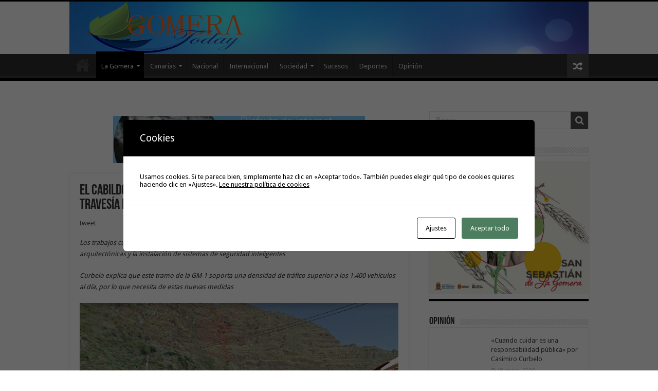

--- FILE ---
content_type: text/html; charset=UTF-8
request_url: https://www.gomeratoday.com/2021/03/12/el-cabildo-inicia-las-obras-para-reforzar-la-seguridad-en-la-travesia-de-agulo/
body_size: 19180
content:
<!DOCTYPE html>
<html lang="es" prefix="og: http://ogp.me/ns#">
<head>
<meta charset="UTF-8" />
<link rel="pingback" href="https://www.gomeratoday.com/xmlrpc.php" />
<title>El Cabildo inicia las obras para reforzar la seguridad en la travesía de Agulo &#8211; GomeraToday</title>
<meta name='robots' content='max-image-preview:large' />
	<style>img:is([sizes="auto" i], [sizes^="auto," i]) { contain-intrinsic-size: 3000px 1500px }</style>
	<link rel='dns-prefetch' href='//www.gomeratoday.com' />
<link rel='dns-prefetch' href='//fonts.googleapis.com' />
<link rel="alternate" type="application/rss+xml" title="GomeraToday &raquo; Feed" href="https://www.gomeratoday.com/feed/" />
<link rel="alternate" type="application/rss+xml" title="GomeraToday &raquo; Feed de los comentarios" href="https://www.gomeratoday.com/comments/feed/" />
<script type="text/javascript">
/* <![CDATA[ */
window._wpemojiSettings = {"baseUrl":"https:\/\/s.w.org\/images\/core\/emoji\/16.0.1\/72x72\/","ext":".png","svgUrl":"https:\/\/s.w.org\/images\/core\/emoji\/16.0.1\/svg\/","svgExt":".svg","source":{"concatemoji":"https:\/\/www.gomeratoday.com\/wp-includes\/js\/wp-emoji-release.min.js"}};
/*! This file is auto-generated */
!function(s,n){var o,i,e;function c(e){try{var t={supportTests:e,timestamp:(new Date).valueOf()};sessionStorage.setItem(o,JSON.stringify(t))}catch(e){}}function p(e,t,n){e.clearRect(0,0,e.canvas.width,e.canvas.height),e.fillText(t,0,0);var t=new Uint32Array(e.getImageData(0,0,e.canvas.width,e.canvas.height).data),a=(e.clearRect(0,0,e.canvas.width,e.canvas.height),e.fillText(n,0,0),new Uint32Array(e.getImageData(0,0,e.canvas.width,e.canvas.height).data));return t.every(function(e,t){return e===a[t]})}function u(e,t){e.clearRect(0,0,e.canvas.width,e.canvas.height),e.fillText(t,0,0);for(var n=e.getImageData(16,16,1,1),a=0;a<n.data.length;a++)if(0!==n.data[a])return!1;return!0}function f(e,t,n,a){switch(t){case"flag":return n(e,"\ud83c\udff3\ufe0f\u200d\u26a7\ufe0f","\ud83c\udff3\ufe0f\u200b\u26a7\ufe0f")?!1:!n(e,"\ud83c\udde8\ud83c\uddf6","\ud83c\udde8\u200b\ud83c\uddf6")&&!n(e,"\ud83c\udff4\udb40\udc67\udb40\udc62\udb40\udc65\udb40\udc6e\udb40\udc67\udb40\udc7f","\ud83c\udff4\u200b\udb40\udc67\u200b\udb40\udc62\u200b\udb40\udc65\u200b\udb40\udc6e\u200b\udb40\udc67\u200b\udb40\udc7f");case"emoji":return!a(e,"\ud83e\udedf")}return!1}function g(e,t,n,a){var r="undefined"!=typeof WorkerGlobalScope&&self instanceof WorkerGlobalScope?new OffscreenCanvas(300,150):s.createElement("canvas"),o=r.getContext("2d",{willReadFrequently:!0}),i=(o.textBaseline="top",o.font="600 32px Arial",{});return e.forEach(function(e){i[e]=t(o,e,n,a)}),i}function t(e){var t=s.createElement("script");t.src=e,t.defer=!0,s.head.appendChild(t)}"undefined"!=typeof Promise&&(o="wpEmojiSettingsSupports",i=["flag","emoji"],n.supports={everything:!0,everythingExceptFlag:!0},e=new Promise(function(e){s.addEventListener("DOMContentLoaded",e,{once:!0})}),new Promise(function(t){var n=function(){try{var e=JSON.parse(sessionStorage.getItem(o));if("object"==typeof e&&"number"==typeof e.timestamp&&(new Date).valueOf()<e.timestamp+604800&&"object"==typeof e.supportTests)return e.supportTests}catch(e){}return null}();if(!n){if("undefined"!=typeof Worker&&"undefined"!=typeof OffscreenCanvas&&"undefined"!=typeof URL&&URL.createObjectURL&&"undefined"!=typeof Blob)try{var e="postMessage("+g.toString()+"("+[JSON.stringify(i),f.toString(),p.toString(),u.toString()].join(",")+"));",a=new Blob([e],{type:"text/javascript"}),r=new Worker(URL.createObjectURL(a),{name:"wpTestEmojiSupports"});return void(r.onmessage=function(e){c(n=e.data),r.terminate(),t(n)})}catch(e){}c(n=g(i,f,p,u))}t(n)}).then(function(e){for(var t in e)n.supports[t]=e[t],n.supports.everything=n.supports.everything&&n.supports[t],"flag"!==t&&(n.supports.everythingExceptFlag=n.supports.everythingExceptFlag&&n.supports[t]);n.supports.everythingExceptFlag=n.supports.everythingExceptFlag&&!n.supports.flag,n.DOMReady=!1,n.readyCallback=function(){n.DOMReady=!0}}).then(function(){return e}).then(function(){var e;n.supports.everything||(n.readyCallback(),(e=n.source||{}).concatemoji?t(e.concatemoji):e.wpemoji&&e.twemoji&&(t(e.twemoji),t(e.wpemoji)))}))}((window,document),window._wpemojiSettings);
/* ]]> */
</script>
<style id='wp-emoji-styles-inline-css' type='text/css'>

	img.wp-smiley, img.emoji {
		display: inline !important;
		border: none !important;
		box-shadow: none !important;
		height: 1em !important;
		width: 1em !important;
		margin: 0 0.07em !important;
		vertical-align: -0.1em !important;
		background: none !important;
		padding: 0 !important;
	}
</style>
<link rel='stylesheet' id='wp-block-library-css' href='https://www.gomeratoday.com/wp-includes/css/dist/block-library/style.min.css' type='text/css' media='all' />
<style id='classic-theme-styles-inline-css' type='text/css'>
/*! This file is auto-generated */
.wp-block-button__link{color:#fff;background-color:#32373c;border-radius:9999px;box-shadow:none;text-decoration:none;padding:calc(.667em + 2px) calc(1.333em + 2px);font-size:1.125em}.wp-block-file__button{background:#32373c;color:#fff;text-decoration:none}
</style>
<style id='global-styles-inline-css' type='text/css'>
:root{--wp--preset--aspect-ratio--square: 1;--wp--preset--aspect-ratio--4-3: 4/3;--wp--preset--aspect-ratio--3-4: 3/4;--wp--preset--aspect-ratio--3-2: 3/2;--wp--preset--aspect-ratio--2-3: 2/3;--wp--preset--aspect-ratio--16-9: 16/9;--wp--preset--aspect-ratio--9-16: 9/16;--wp--preset--color--black: #000000;--wp--preset--color--cyan-bluish-gray: #abb8c3;--wp--preset--color--white: #ffffff;--wp--preset--color--pale-pink: #f78da7;--wp--preset--color--vivid-red: #cf2e2e;--wp--preset--color--luminous-vivid-orange: #ff6900;--wp--preset--color--luminous-vivid-amber: #fcb900;--wp--preset--color--light-green-cyan: #7bdcb5;--wp--preset--color--vivid-green-cyan: #00d084;--wp--preset--color--pale-cyan-blue: #8ed1fc;--wp--preset--color--vivid-cyan-blue: #0693e3;--wp--preset--color--vivid-purple: #9b51e0;--wp--preset--gradient--vivid-cyan-blue-to-vivid-purple: linear-gradient(135deg,rgba(6,147,227,1) 0%,rgb(155,81,224) 100%);--wp--preset--gradient--light-green-cyan-to-vivid-green-cyan: linear-gradient(135deg,rgb(122,220,180) 0%,rgb(0,208,130) 100%);--wp--preset--gradient--luminous-vivid-amber-to-luminous-vivid-orange: linear-gradient(135deg,rgba(252,185,0,1) 0%,rgba(255,105,0,1) 100%);--wp--preset--gradient--luminous-vivid-orange-to-vivid-red: linear-gradient(135deg,rgba(255,105,0,1) 0%,rgb(207,46,46) 100%);--wp--preset--gradient--very-light-gray-to-cyan-bluish-gray: linear-gradient(135deg,rgb(238,238,238) 0%,rgb(169,184,195) 100%);--wp--preset--gradient--cool-to-warm-spectrum: linear-gradient(135deg,rgb(74,234,220) 0%,rgb(151,120,209) 20%,rgb(207,42,186) 40%,rgb(238,44,130) 60%,rgb(251,105,98) 80%,rgb(254,248,76) 100%);--wp--preset--gradient--blush-light-purple: linear-gradient(135deg,rgb(255,206,236) 0%,rgb(152,150,240) 100%);--wp--preset--gradient--blush-bordeaux: linear-gradient(135deg,rgb(254,205,165) 0%,rgb(254,45,45) 50%,rgb(107,0,62) 100%);--wp--preset--gradient--luminous-dusk: linear-gradient(135deg,rgb(255,203,112) 0%,rgb(199,81,192) 50%,rgb(65,88,208) 100%);--wp--preset--gradient--pale-ocean: linear-gradient(135deg,rgb(255,245,203) 0%,rgb(182,227,212) 50%,rgb(51,167,181) 100%);--wp--preset--gradient--electric-grass: linear-gradient(135deg,rgb(202,248,128) 0%,rgb(113,206,126) 100%);--wp--preset--gradient--midnight: linear-gradient(135deg,rgb(2,3,129) 0%,rgb(40,116,252) 100%);--wp--preset--font-size--small: 13px;--wp--preset--font-size--medium: 20px;--wp--preset--font-size--large: 36px;--wp--preset--font-size--x-large: 42px;--wp--preset--spacing--20: 0.44rem;--wp--preset--spacing--30: 0.67rem;--wp--preset--spacing--40: 1rem;--wp--preset--spacing--50: 1.5rem;--wp--preset--spacing--60: 2.25rem;--wp--preset--spacing--70: 3.38rem;--wp--preset--spacing--80: 5.06rem;--wp--preset--shadow--natural: 6px 6px 9px rgba(0, 0, 0, 0.2);--wp--preset--shadow--deep: 12px 12px 50px rgba(0, 0, 0, 0.4);--wp--preset--shadow--sharp: 6px 6px 0px rgba(0, 0, 0, 0.2);--wp--preset--shadow--outlined: 6px 6px 0px -3px rgba(255, 255, 255, 1), 6px 6px rgba(0, 0, 0, 1);--wp--preset--shadow--crisp: 6px 6px 0px rgba(0, 0, 0, 1);}:where(.is-layout-flex){gap: 0.5em;}:where(.is-layout-grid){gap: 0.5em;}body .is-layout-flex{display: flex;}.is-layout-flex{flex-wrap: wrap;align-items: center;}.is-layout-flex > :is(*, div){margin: 0;}body .is-layout-grid{display: grid;}.is-layout-grid > :is(*, div){margin: 0;}:where(.wp-block-columns.is-layout-flex){gap: 2em;}:where(.wp-block-columns.is-layout-grid){gap: 2em;}:where(.wp-block-post-template.is-layout-flex){gap: 1.25em;}:where(.wp-block-post-template.is-layout-grid){gap: 1.25em;}.has-black-color{color: var(--wp--preset--color--black) !important;}.has-cyan-bluish-gray-color{color: var(--wp--preset--color--cyan-bluish-gray) !important;}.has-white-color{color: var(--wp--preset--color--white) !important;}.has-pale-pink-color{color: var(--wp--preset--color--pale-pink) !important;}.has-vivid-red-color{color: var(--wp--preset--color--vivid-red) !important;}.has-luminous-vivid-orange-color{color: var(--wp--preset--color--luminous-vivid-orange) !important;}.has-luminous-vivid-amber-color{color: var(--wp--preset--color--luminous-vivid-amber) !important;}.has-light-green-cyan-color{color: var(--wp--preset--color--light-green-cyan) !important;}.has-vivid-green-cyan-color{color: var(--wp--preset--color--vivid-green-cyan) !important;}.has-pale-cyan-blue-color{color: var(--wp--preset--color--pale-cyan-blue) !important;}.has-vivid-cyan-blue-color{color: var(--wp--preset--color--vivid-cyan-blue) !important;}.has-vivid-purple-color{color: var(--wp--preset--color--vivid-purple) !important;}.has-black-background-color{background-color: var(--wp--preset--color--black) !important;}.has-cyan-bluish-gray-background-color{background-color: var(--wp--preset--color--cyan-bluish-gray) !important;}.has-white-background-color{background-color: var(--wp--preset--color--white) !important;}.has-pale-pink-background-color{background-color: var(--wp--preset--color--pale-pink) !important;}.has-vivid-red-background-color{background-color: var(--wp--preset--color--vivid-red) !important;}.has-luminous-vivid-orange-background-color{background-color: var(--wp--preset--color--luminous-vivid-orange) !important;}.has-luminous-vivid-amber-background-color{background-color: var(--wp--preset--color--luminous-vivid-amber) !important;}.has-light-green-cyan-background-color{background-color: var(--wp--preset--color--light-green-cyan) !important;}.has-vivid-green-cyan-background-color{background-color: var(--wp--preset--color--vivid-green-cyan) !important;}.has-pale-cyan-blue-background-color{background-color: var(--wp--preset--color--pale-cyan-blue) !important;}.has-vivid-cyan-blue-background-color{background-color: var(--wp--preset--color--vivid-cyan-blue) !important;}.has-vivid-purple-background-color{background-color: var(--wp--preset--color--vivid-purple) !important;}.has-black-border-color{border-color: var(--wp--preset--color--black) !important;}.has-cyan-bluish-gray-border-color{border-color: var(--wp--preset--color--cyan-bluish-gray) !important;}.has-white-border-color{border-color: var(--wp--preset--color--white) !important;}.has-pale-pink-border-color{border-color: var(--wp--preset--color--pale-pink) !important;}.has-vivid-red-border-color{border-color: var(--wp--preset--color--vivid-red) !important;}.has-luminous-vivid-orange-border-color{border-color: var(--wp--preset--color--luminous-vivid-orange) !important;}.has-luminous-vivid-amber-border-color{border-color: var(--wp--preset--color--luminous-vivid-amber) !important;}.has-light-green-cyan-border-color{border-color: var(--wp--preset--color--light-green-cyan) !important;}.has-vivid-green-cyan-border-color{border-color: var(--wp--preset--color--vivid-green-cyan) !important;}.has-pale-cyan-blue-border-color{border-color: var(--wp--preset--color--pale-cyan-blue) !important;}.has-vivid-cyan-blue-border-color{border-color: var(--wp--preset--color--vivid-cyan-blue) !important;}.has-vivid-purple-border-color{border-color: var(--wp--preset--color--vivid-purple) !important;}.has-vivid-cyan-blue-to-vivid-purple-gradient-background{background: var(--wp--preset--gradient--vivid-cyan-blue-to-vivid-purple) !important;}.has-light-green-cyan-to-vivid-green-cyan-gradient-background{background: var(--wp--preset--gradient--light-green-cyan-to-vivid-green-cyan) !important;}.has-luminous-vivid-amber-to-luminous-vivid-orange-gradient-background{background: var(--wp--preset--gradient--luminous-vivid-amber-to-luminous-vivid-orange) !important;}.has-luminous-vivid-orange-to-vivid-red-gradient-background{background: var(--wp--preset--gradient--luminous-vivid-orange-to-vivid-red) !important;}.has-very-light-gray-to-cyan-bluish-gray-gradient-background{background: var(--wp--preset--gradient--very-light-gray-to-cyan-bluish-gray) !important;}.has-cool-to-warm-spectrum-gradient-background{background: var(--wp--preset--gradient--cool-to-warm-spectrum) !important;}.has-blush-light-purple-gradient-background{background: var(--wp--preset--gradient--blush-light-purple) !important;}.has-blush-bordeaux-gradient-background{background: var(--wp--preset--gradient--blush-bordeaux) !important;}.has-luminous-dusk-gradient-background{background: var(--wp--preset--gradient--luminous-dusk) !important;}.has-pale-ocean-gradient-background{background: var(--wp--preset--gradient--pale-ocean) !important;}.has-electric-grass-gradient-background{background: var(--wp--preset--gradient--electric-grass) !important;}.has-midnight-gradient-background{background: var(--wp--preset--gradient--midnight) !important;}.has-small-font-size{font-size: var(--wp--preset--font-size--small) !important;}.has-medium-font-size{font-size: var(--wp--preset--font-size--medium) !important;}.has-large-font-size{font-size: var(--wp--preset--font-size--large) !important;}.has-x-large-font-size{font-size: var(--wp--preset--font-size--x-large) !important;}
:where(.wp-block-post-template.is-layout-flex){gap: 1.25em;}:where(.wp-block-post-template.is-layout-grid){gap: 1.25em;}
:where(.wp-block-columns.is-layout-flex){gap: 2em;}:where(.wp-block-columns.is-layout-grid){gap: 2em;}
:root :where(.wp-block-pullquote){font-size: 1.5em;line-height: 1.6;}
</style>
<link rel='stylesheet' id='cptch_stylesheet-css' href='https://www.gomeratoday.com/wp-content/plugins/captcha/css/front_end_style.css' type='text/css' media='all' />
<link rel='stylesheet' id='dashicons-css' href='https://www.gomeratoday.com/wp-includes/css/dashicons.min.css' type='text/css' media='all' />
<link rel='stylesheet' id='cptch_desktop_style-css' href='https://www.gomeratoday.com/wp-content/plugins/captcha/css/desktop_style.css' type='text/css' media='all' />
<link rel='stylesheet' id='cookies-and-content-security-policy-css' href='https://www.gomeratoday.com/wp-content/plugins/cookies-and-content-security-policy/css/cookies-and-content-security-policy.min.css' type='text/css' media='all' />
<link rel='stylesheet' id='tie-style-css' href='https://www.gomeratoday.com/wp-content/themes/sahifa/style.css' type='text/css' media='all' />
<link rel='stylesheet' id='tie-ilightbox-skin-css' href='https://www.gomeratoday.com/wp-content/themes/sahifa/css/ilightbox/dark-skin/skin.css' type='text/css' media='all' />
<link rel='stylesheet' id='Droid+Sans-css' href='https://fonts.googleapis.com/css?family=Droid+Sans%3Aregular%2C700' type='text/css' media='all' />
<script type="text/javascript" src="https://www.gomeratoday.com/wp-includes/js/jquery/jquery.min.js" id="jquery-core-js"></script>
<script type="text/javascript" src="https://www.gomeratoday.com/wp-includes/js/jquery/jquery-migrate.min.js" id="jquery-migrate-js"></script>
<link rel="https://api.w.org/" href="https://www.gomeratoday.com/wp-json/" /><link rel="alternate" title="JSON" type="application/json" href="https://www.gomeratoday.com/wp-json/wp/v2/posts/101967" /><link rel="EditURI" type="application/rsd+xml" title="RSD" href="https://www.gomeratoday.com/xmlrpc.php?rsd" />
<meta name="generator" content="WordPress 6.8.3" />
<link rel="canonical" href="https://www.gomeratoday.com/2021/03/12/el-cabildo-inicia-las-obras-para-reforzar-la-seguridad-en-la-travesia-de-agulo/" />
<link rel='shortlink' href='https://www.gomeratoday.com/?p=101967' />
<link rel="alternate" title="oEmbed (JSON)" type="application/json+oembed" href="https://www.gomeratoday.com/wp-json/oembed/1.0/embed?url=https%3A%2F%2Fwww.gomeratoday.com%2F2021%2F03%2F12%2Fel-cabildo-inicia-las-obras-para-reforzar-la-seguridad-en-la-travesia-de-agulo%2F" />
<link rel="alternate" title="oEmbed (XML)" type="text/xml+oembed" href="https://www.gomeratoday.com/wp-json/oembed/1.0/embed?url=https%3A%2F%2Fwww.gomeratoday.com%2F2021%2F03%2F12%2Fel-cabildo-inicia-las-obras-para-reforzar-la-seguridad-en-la-travesia-de-agulo%2F&#038;format=xml" />
<link rel="shortcut icon" href="https://www.gomeratoday.com/wp-content/themes/sahifa/favicon.ico" title="Favicon" />
<!--[if IE]>
<script type="text/javascript">jQuery(document).ready(function (){ jQuery(".menu-item").has("ul").children("a").attr("aria-haspopup", "true");});</script>
<![endif]-->
<!--[if lt IE 9]>
<script src="https://www.gomeratoday.com/wp-content/themes/sahifa/js/html5.js"></script>
<script src="https://www.gomeratoday.com/wp-content/themes/sahifa/js/selectivizr-min.js"></script>
<![endif]-->
<!--[if IE 9]>
<link rel="stylesheet" type="text/css" media="all" href="https://www.gomeratoday.com/wp-content/themes/sahifa/css/ie9.css" />
<![endif]-->
<!--[if IE 8]>
<link rel="stylesheet" type="text/css" media="all" href="https://www.gomeratoday.com/wp-content/themes/sahifa/css/ie8.css" />
<![endif]-->
<!--[if IE 7]>
<link rel="stylesheet" type="text/css" media="all" href="https://www.gomeratoday.com/wp-content/themes/sahifa/css/ie7.css" />
<![endif]-->

<meta http-equiv="X-UA-Compatible" content="IE=edge,chrome=1" />
<meta name="viewport" content="width=device-width, initial-scale=1.0" />



<style type="text/css" media="screen">

body{
	font-family: 'Droid Sans';
}
#main-nav,
.cat-box-content,
#sidebar .widget-container,
.post-listing,
#commentform {
	border-bottom-color: #000;
}

.search-block .search-button,
#topcontrol,
#main-nav ul li.current-menu-item a,
#main-nav ul li.current-menu-item a:hover,
#main-nav ul li.current_page_parent a,
#main-nav ul li.current_page_parent a:hover,
#main-nav ul li.current-menu-parent a,
#main-nav ul li.current-menu-parent a:hover,
#main-nav ul li.current-page-ancestor a,
#main-nav ul li.current-page-ancestor a:hover,
.pagination span.current,
.share-post span.share-text,
.flex-control-paging li a.flex-active,
.ei-slider-thumbs li.ei-slider-element,
.review-percentage .review-item span span,
.review-final-score,
.button,
a.button,
a.more-link,
#main-content input[type="submit"],
.form-submit #submit,
#login-form .login-button,
.widget-feedburner .feedburner-subscribe,
input[type="submit"],
#buddypress button,
#buddypress a.button,
#buddypress input[type=submit],
#buddypress input[type=reset],
#buddypress ul.button-nav li a,
#buddypress div.generic-button a,
#buddypress .comment-reply-link,
#buddypress div.item-list-tabs ul li a span,
#buddypress div.item-list-tabs ul li.selected a,
#buddypress div.item-list-tabs ul li.current a,
#buddypress #members-directory-form div.item-list-tabs ul li.selected span,
#members-list-options a.selected,
#groups-list-options a.selected,
body.dark-skin #buddypress div.item-list-tabs ul li a span,
body.dark-skin #buddypress div.item-list-tabs ul li.selected a,
body.dark-skin #buddypress div.item-list-tabs ul li.current a,
body.dark-skin #members-list-options a.selected,
body.dark-skin #groups-list-options a.selected,
.search-block-large .search-button,
#featured-posts .flex-next:hover,
#featured-posts .flex-prev:hover,
a.tie-cart span.shooping-count,
.woocommerce span.onsale,
.woocommerce-page span.onsale ,
.woocommerce .widget_price_filter .ui-slider .ui-slider-handle,
.woocommerce-page .widget_price_filter .ui-slider .ui-slider-handle,
#check-also-close,
a.post-slideshow-next,
a.post-slideshow-prev,
.widget_price_filter .ui-slider .ui-slider-handle,
.quantity .minus:hover,
.quantity .plus:hover,
.mejs-container .mejs-controls .mejs-time-rail .mejs-time-current,
#reading-position-indicator  {
	background-color:#000;
}

::-webkit-scrollbar-thumb{
	background-color:#000 !important;
}

#theme-footer,
#theme-header,
.top-nav ul li.current-menu-item:before,
#main-nav .menu-sub-content ,
#main-nav ul ul,
#check-also-box {
	border-top-color: #000;
}

.search-block:after {
	border-right-color:#000;
}

body.rtl .search-block:after {
	border-left-color:#000;
}

#main-nav ul > li.menu-item-has-children:hover > a:after,
#main-nav ul > li.mega-menu:hover > a:after {
	border-color:transparent transparent #000;
}

.widget.timeline-posts li a:hover,
.widget.timeline-posts li a:hover span.tie-date {
	color: #000;
}

.widget.timeline-posts li a:hover span.tie-date:before {
	background: #000;
	border-color: #000;
}

#order_review,
#order_review_heading {
	border-color: #000;
}

.background-cover{background-color: #dedede !important;}
</style>

		<script type="text/javascript">
			/* <![CDATA[ */
				var sf_position = '0';
				var sf_templates = "<a href=\"{search_url_escaped}\">View All Results<\/a>";
				var sf_input = '.search-live';
				jQuery(document).ready(function(){
					jQuery(sf_input).ajaxyLiveSearch({"expand":false,"searchUrl":"https:\/\/www.gomeratoday.com\/?s=%s","text":"Search","delay":500,"iwidth":180,"width":315,"ajaxUrl":"https:\/\/www.gomeratoday.com\/wp-admin\/admin-ajax.php","rtl":0});
					jQuery(".live-search_ajaxy-selective-input").keyup(function() {
						var width = jQuery(this).val().length * 8;
						if(width < 50) {
							width = 50;
						}
						jQuery(this).width(width);
					});
					jQuery(".live-search_ajaxy-selective-search").click(function() {
						jQuery(this).find(".live-search_ajaxy-selective-input").focus();
					});
					jQuery(".live-search_ajaxy-selective-close").click(function() {
						jQuery(this).parent().remove();
					});
				});
			/* ]]> */
		</script>
		<style type="text/css" id="cookies-and-content-security-policy-css-custom"></style></head>
<body data-rsssl=1 id="top" class="wp-singular post-template-default single single-post postid-101967 single-format-standard wp-theme-sahifa lazy-enabled">

<div class="wrapper-outer">

	<div class="background-cover"></div>

	<aside id="slide-out">

			<div class="search-mobile">
			<form method="get" id="searchform-mobile" action="https://www.gomeratoday.com/">
				<button class="search-button" type="submit" value="Buscar"><i class="fa fa-search"></i></button>
				<input type="text" id="s-mobile" name="s" title="Buscar" value="Buscar" onfocus="if (this.value == 'Buscar') {this.value = '';}" onblur="if (this.value == '') {this.value = 'Buscar';}"  />
			</form>
		</div><!-- .search-mobile /-->
	
			<div class="social-icons">
		<a class="ttip-none" title="Facebook" href="https://www.facebook.com/gomeratoday" target="_blank"><i class="fa fa-facebook"></i></a><a class="ttip-none" title="Twitter" href="https://twitter.com/gomeratoday" target="_blank"><i class="fa fa-twitter"></i></a><a class="ttip-none" title="Flickr" href="http://www.flickr.com/photos/gomeratoday/" target="_blank"><i class="tieicon-flickr"></i></a><a class="ttip-none" title="Youtube" href="http://www.youtube.com/user/gomeratoday" target="_blank"><i class="fa fa-youtube"></i></a>
			</div>

	
		<div id="mobile-menu" ></div>
	</aside><!-- #slide-out /-->

		<div id="wrapper" class="wide-layout">
		<div class="inner-wrapper">

		<header id="theme-header" class="theme-header full-logo center-logo">
			
		<div class="header-content">

					<a id="slide-out-open" class="slide-out-open" href="#"><span></span></a>
		
			<div class="logo" style=" margin-top:3px;">
			<h2>								<a title="GomeraToday" href="https://www.gomeratoday.com/">
					<img src="https://www.gomeratoday.com/wp-content/uploads/2022/12/logo-gomeratoday.jpg" alt="GomeraToday"  /><strong>GomeraToday Digital de la Isla de La Gomera, Noticias e Informaciones</strong>
				</a>
			</h2>			</div><!-- .logo /-->
						<div class="clear"></div>

		</div>
													<nav id="main-nav" class="fixed-enabled">
				<div class="container">

				
					<div class="main-menu"><ul id="menu-main-menu" class="menu"><li id="menu-item-19948" class="menu-item menu-item-type-custom menu-item-object-custom menu-item-home menu-item-19948"><a href="https://www.gomeratoday.com/">Inicio</a></li>
<li id="menu-item-12914" class="menu-item menu-item-type-taxonomy menu-item-object-category current-post-ancestor current-menu-parent current-post-parent menu-item-has-children menu-item-12914"><a href="https://www.gomeratoday.com/category/la-gomera/">La Gomera</a>
<ul class="sub-menu menu-sub-content">
	<li id="menu-item-12916" class="menu-item menu-item-type-taxonomy menu-item-object-category current-post-ancestor current-menu-parent current-post-parent menu-item-12916"><a href="https://www.gomeratoday.com/category/la-gomera/agulo/">Agulo</a></li>
	<li id="menu-item-12917" class="menu-item menu-item-type-taxonomy menu-item-object-category menu-item-12917"><a href="https://www.gomeratoday.com/category/la-gomera/alajero/">Alajeró</a></li>
	<li id="menu-item-12918" class="menu-item menu-item-type-taxonomy menu-item-object-category menu-item-12918"><a href="https://www.gomeratoday.com/category/la-gomera/hermigua/">Hermigua</a></li>
	<li id="menu-item-12919" class="menu-item menu-item-type-taxonomy menu-item-object-category menu-item-12919"><a href="https://www.gomeratoday.com/category/la-gomera/playa-santiago/">Playa Santiago</a></li>
	<li id="menu-item-12920" class="menu-item menu-item-type-taxonomy menu-item-object-category menu-item-12920"><a href="https://www.gomeratoday.com/category/la-gomera/san-sebastian/">San Sebastián</a></li>
	<li id="menu-item-12921" class="menu-item menu-item-type-taxonomy menu-item-object-category menu-item-12921"><a href="https://www.gomeratoday.com/category/la-gomera/valle-gran-rey/">Valle Gran Rey</a></li>
	<li id="menu-item-12922" class="menu-item menu-item-type-taxonomy menu-item-object-category menu-item-12922"><a href="https://www.gomeratoday.com/category/la-gomera/vallehermoso/">Vallehermoso</a></li>
</ul>
</li>
<li id="menu-item-12915" class="menu-item menu-item-type-taxonomy menu-item-object-category menu-item-has-children menu-item-12915"><a href="https://www.gomeratoday.com/category/canarias/">Canarias</a>
<ul class="sub-menu menu-sub-content">
	<li id="menu-item-12924" class="menu-item menu-item-type-taxonomy menu-item-object-category menu-item-12924"><a href="https://www.gomeratoday.com/category/el-hierro/">El Hierro</a></li>
	<li id="menu-item-12925" class="menu-item menu-item-type-taxonomy menu-item-object-category menu-item-12925"><a href="https://www.gomeratoday.com/category/fuerteventura/">Fuerteventura</a></li>
	<li id="menu-item-12926" class="menu-item menu-item-type-taxonomy menu-item-object-category menu-item-12926"><a href="https://www.gomeratoday.com/category/gran-canaria/">Gran Canaria</a></li>
	<li id="menu-item-12927" class="menu-item menu-item-type-taxonomy menu-item-object-category menu-item-12927"><a href="https://www.gomeratoday.com/category/la-palma/">La Palma</a></li>
	<li id="menu-item-12928" class="menu-item menu-item-type-taxonomy menu-item-object-category menu-item-12928"><a href="https://www.gomeratoday.com/category/lanzarote/">Lanzarote</a></li>
	<li id="menu-item-12929" class="menu-item menu-item-type-taxonomy menu-item-object-category menu-item-12929"><a href="https://www.gomeratoday.com/category/tenerife/">Tenerife</a></li>
</ul>
</li>
<li id="menu-item-12932" class="menu-item menu-item-type-taxonomy menu-item-object-category menu-item-12932"><a href="https://www.gomeratoday.com/category/nacional/">Nacional</a></li>
<li id="menu-item-12933" class="menu-item menu-item-type-taxonomy menu-item-object-category menu-item-12933"><a href="https://www.gomeratoday.com/category/internacional/">Internacional</a></li>
<li id="menu-item-12935" class="menu-item menu-item-type-taxonomy menu-item-object-category menu-item-has-children menu-item-12935"><a href="https://www.gomeratoday.com/category/sociedad/">Sociedad</a>
<ul class="sub-menu menu-sub-content">
	<li id="menu-item-12936" class="menu-item menu-item-type-taxonomy menu-item-object-category menu-item-12936"><a href="https://www.gomeratoday.com/category/cultura/">Cultura</a></li>
	<li id="menu-item-12937" class="menu-item menu-item-type-taxonomy menu-item-object-category menu-item-12937"><a href="https://www.gomeratoday.com/category/economia/">Economía</a></li>
	<li id="menu-item-12938" class="menu-item menu-item-type-taxonomy menu-item-object-category menu-item-12938"><a href="https://www.gomeratoday.com/category/ocio/">Ocio</a></li>
	<li id="menu-item-12940" class="menu-item menu-item-type-taxonomy menu-item-object-category menu-item-12940"><a href="https://www.gomeratoday.com/category/politica/">Política</a></li>
</ul>
</li>
<li id="menu-item-12941" class="menu-item menu-item-type-taxonomy menu-item-object-category menu-item-12941"><a href="https://www.gomeratoday.com/category/sucesos/">Sucesos</a></li>
<li id="menu-item-12934" class="menu-item menu-item-type-taxonomy menu-item-object-category menu-item-12934"><a href="https://www.gomeratoday.com/category/deportes/">Deportes</a></li>
<li id="menu-item-12939" class="menu-item menu-item-type-taxonomy menu-item-object-category menu-item-12939"><a href="https://www.gomeratoday.com/category/opinion/">Opinión</a></li>
</ul></div>										<a href="https://www.gomeratoday.com/?tierand=1" class="random-article ttip" title="Random Article"><i class="fa fa-random"></i></a>
					
					
				</div>
			</nav><!-- .main-nav /-->
					</header><!-- #header /-->

	
	
	<div id="main-content" class="container">

	
	
	
	
	
	<div class="content">

		
		
		

		<div class="e3lan e3lan-post">			<a href="http://www.wifigomera.com" target="_blank"><img class="aligncenter size-full wp-image-3225" title="WifiGomera"src="https://www.gomeratoday.com/wp-content/uploads/2021/02/wifigomera.gif" alt="" width="490" height="60" /></a> 
				</div>
		<article class="post-listing post-101967 post type-post status-publish format-standard has-post-thumbnail  category-agulo category-la-gomera tag-travesia-de-agulo" id="the-post">
			
			<div class="post-inner">

							<h1 class="name post-title entry-title"><span itemprop="name">El Cabildo inicia las obras para reforzar la seguridad en la travesía de Agulo</span></h1>

							
				<div class="entry">
					<div class="share-post">
	<span class="share-text">Compartir</span>

		<script>
	window.___gcfg = {lang: 'en-US'};
	(function(w, d, s) {
		function go(){
		var js, fjs = d.getElementsByTagName(s)[0], load = function(url, id) {
			if (d.getElementById(id)) {return;}
			js = d.createElement(s); js.src = url; js.id = id;
			fjs.parentNode.insertBefore(js, fjs);
		};
		load('//connect.facebook.net/en/all.js#xfbml=1', 'fbjssdk' );
		load('//platform.twitter.com/widgets.js', 			 'tweetjs' );
		}
		if (w.addEventListener) { w.addEventListener("load", go, false); }
		else if (w.attachEvent) { w.attachEvent("onload",go); }
	}(window, document, 'script'));
	</script>
	<ul class="normal-social">
			<li>
			<div class="fb-like" data-href="https://www.gomeratoday.com/2021/03/12/el-cabildo-inicia-las-obras-para-reforzar-la-seguridad-en-la-travesia-de-agulo/" data-send="false" data-layout="button_count" data-width="90" data-show-faces="false"></div>
		</li>
				<li><a href="https://twitter.com/share" class="twitter-share-button" data-url="https://www.gomeratoday.com/2021/03/12/el-cabildo-inicia-las-obras-para-reforzar-la-seguridad-en-la-travesia-de-agulo/" data-text="El Cabildo inicia las obras para reforzar la seguridad en la travesía de Agulo" data-via="" data-lang="en">tweet</a></li>
				<li><su:badge layout="2" location="https://www.gomeratoday.com/2021/03/12/el-cabildo-inicia-las-obras-para-reforzar-la-seguridad-en-la-travesia-de-agulo/"></su:badge>
			<script type="text/javascript">
				(function() {
					var li = document.createElement('script'); li.type = 'text/javascript'; li.async = true;
					li.src = ('https:' == document.location.protocol ? 'https:' : 'http:') + '//platform.stumbleupon.com/1/widgets.js';
					var s = document.getElementsByTagName('script')[0]; s.parentNode.insertBefore(li, s);
				})();
			</script>
		</li>
				<li><script src="https://platform.linkedin.com/in.js" type="text/javascript"></script><script type="IN/Share" data-url="https://www.gomeratoday.com/2021/03/12/el-cabildo-inicia-las-obras-para-reforzar-la-seguridad-en-la-travesia-de-agulo/" data-counter="right"></script></li>
				<li style="width:80px;"><script type="text/javascript" src="https://assets.pinterest.com/js/pinit.js"></script><a href="http://pinterest.com/pin/create/button/?url=https://www.gomeratoday.com/2021/03/12/el-cabildo-inicia-las-obras-para-reforzar-la-seguridad-en-la-travesia-de-agulo/&amp;media=https://www.gomeratoday.com/wp-content/uploads/2021/03/120321-La-carretera-GM-1-a-su-paso-por-el-casco-de-Agulo-660x330.jpg" class="pin-it-button" count-layout="horizontal"><img border="0" src="https://assets.pinterest.com/images/PinExt.png" title="Pin It" /></a></li>
		</ul>
		<div class="clear"></div>
</div> <!-- .share-post -->

					
					
<p><em>Los trabajos cuentan con una inversión de 149 mil euros y facilitarán la eliminación de barreras arquitectónicas y la instalación de sistemas de seguridad inteligentes&nbsp;</em></p>



<p><em>Curbelo explica que este tramo de la GM-1 soporta una densidad de tráfico superior a los 1.400 vehículos al día, por lo que necesita de estas nuevas medidas&nbsp;</em></p>



<figure class="wp-block-image size-large"><img fetchpriority="high" decoding="async" width="1024" height="467" src="https://www.gomeratoday.com/wp-content/uploads/2021/03/120321-La-carretera-GM-1-a-su-paso-por-el-casco-de-Agulo-1024x467.jpg" alt="" class="wp-image-101968" srcset="https://www.gomeratoday.com/wp-content/uploads/2021/03/120321-La-carretera-GM-1-a-su-paso-por-el-casco-de-Agulo-1024x467.jpg 1024w, https://www.gomeratoday.com/wp-content/uploads/2021/03/120321-La-carretera-GM-1-a-su-paso-por-el-casco-de-Agulo-400x182.jpg 400w, https://www.gomeratoday.com/wp-content/uploads/2021/03/120321-La-carretera-GM-1-a-su-paso-por-el-casco-de-Agulo-768x350.jpg 768w, https://www.gomeratoday.com/wp-content/uploads/2021/03/120321-La-carretera-GM-1-a-su-paso-por-el-casco-de-Agulo-1536x700.jpg 1536w, https://www.gomeratoday.com/wp-content/uploads/2021/03/120321-La-carretera-GM-1-a-su-paso-por-el-casco-de-Agulo.jpg 1658w" sizes="(max-width: 1024px) 100vw, 1024px" /></figure>



<p>El Cabildo de La Gomera ha iniciado, esta semana, las obras para mejorar la accesibilidad y la seguridad vial en el tramo de la GM-1 conocido como la travesía de Agulo. Estos trabajos cuentan con una inversión de 149.365,61 euros, incluidos en el plan de actuaciones del Fondo de Desarrollo de Canarias (Fdcan), promovido por el Cabildo insular en cooperación con el Ayuntamiento de la localidad.&nbsp;</p>



<p>Las obras permitirán incorporar nuevos elementos de seguridad y proporcionar, tanto a conductores como a peatones, un mayor confort al hacer uso de este tramo, que diariamente soporta una densidad de vehículos superior a los 1.400. En este sentido, el presidente, Casimiro Curbelo, destacó la utilidad de las mejoras previstas en una vía de interés insular y que conecta todos los municipios del norte con la capital.&nbsp;</p>



<p>Las obras permitirán la instalación de sistemas de control a partir de semáforos y pasos de peatones inteligentes, dotados con señalización y sensores, estos últimos capaces de detectar cuándo un peatón cruza para intensificar la luz en la zona, al igual que el paso de un vehículo por encima de la velocidad permitida, tal y como ya existe en otros puntos de la isla. Se mejoran los bordillos y el pavimento de las aceras, creando desniveles que puedan utilizarse con sillas de ruedas, permitiendo un acceso fácil a los pasos de peatones.</p>



<p>Las actuaciones previstas en Agulo están dentro del conjunto de proyectos que la Institución insular ha impulsado en materia viaria. Tal y como ya avanzó el presidente, durante 2021 “veremos importantes avances en actuaciones como la vía Paredes &#8211; Alajeró &#8211; Aeropuerto y la Variante de Vallehermoso, ambas consideradas estratégicas para la cohesión insular”.&nbsp;</p>



<p>Por su parte, la consejera de Obras Públicas, Cristina Ventura, precisó que durante la ejecución de las obras se priorizará el uso de la vía y la reducción de los inconvenientes que puedan ocasionar a los conductores, puesto que tal y como puntualizó “esta vía es una arteria de comunicación vital”. Así, adelantó que el tiempo de trabajo se extenderá durante tres meses.</p>
					
									</div><!-- .entry /-->


				<div class="share-post">
	<span class="share-text">Compartir</span>

		<script>
	window.___gcfg = {lang: 'en-US'};
	(function(w, d, s) {
		function go(){
		var js, fjs = d.getElementsByTagName(s)[0], load = function(url, id) {
			if (d.getElementById(id)) {return;}
			js = d.createElement(s); js.src = url; js.id = id;
			fjs.parentNode.insertBefore(js, fjs);
		};
		load('//connect.facebook.net/en/all.js#xfbml=1', 'fbjssdk' );
		load('//platform.twitter.com/widgets.js', 			 'tweetjs' );
		}
		if (w.addEventListener) { w.addEventListener("load", go, false); }
		else if (w.attachEvent) { w.attachEvent("onload",go); }
	}(window, document, 'script'));
	</script>
	<ul class="normal-social">
			<li>
			<div class="fb-like" data-href="https://www.gomeratoday.com/2021/03/12/el-cabildo-inicia-las-obras-para-reforzar-la-seguridad-en-la-travesia-de-agulo/" data-send="false" data-layout="button_count" data-width="90" data-show-faces="false"></div>
		</li>
				<li><a href="https://twitter.com/share" class="twitter-share-button" data-url="https://www.gomeratoday.com/2021/03/12/el-cabildo-inicia-las-obras-para-reforzar-la-seguridad-en-la-travesia-de-agulo/" data-text="El Cabildo inicia las obras para reforzar la seguridad en la travesía de Agulo" data-via="" data-lang="en">tweet</a></li>
				<li><su:badge layout="2" location="https://www.gomeratoday.com/2021/03/12/el-cabildo-inicia-las-obras-para-reforzar-la-seguridad-en-la-travesia-de-agulo/"></su:badge>
			<script type="text/javascript">
				(function() {
					var li = document.createElement('script'); li.type = 'text/javascript'; li.async = true;
					li.src = ('https:' == document.location.protocol ? 'https:' : 'http:') + '//platform.stumbleupon.com/1/widgets.js';
					var s = document.getElementsByTagName('script')[0]; s.parentNode.insertBefore(li, s);
				})();
			</script>
		</li>
				<li><script src="https://platform.linkedin.com/in.js" type="text/javascript"></script><script type="IN/Share" data-url="https://www.gomeratoday.com/2021/03/12/el-cabildo-inicia-las-obras-para-reforzar-la-seguridad-en-la-travesia-de-agulo/" data-counter="right"></script></li>
				<li style="width:80px;"><script type="text/javascript" src="https://assets.pinterest.com/js/pinit.js"></script><a href="http://pinterest.com/pin/create/button/?url=https://www.gomeratoday.com/2021/03/12/el-cabildo-inicia-las-obras-para-reforzar-la-seguridad-en-la-travesia-de-agulo/&amp;media=https://www.gomeratoday.com/wp-content/uploads/2021/03/120321-La-carretera-GM-1-a-su-paso-por-el-casco-de-Agulo-660x330.jpg" class="pin-it-button" count-layout="horizontal"><img border="0" src="https://assets.pinterest.com/images/PinExt.png" title="Pin It" /></a></li>
		</ul>
		<div class="clear"></div>
</div> <!-- .share-post -->
				<div class="clear"></div>
			</div><!-- .post-inner -->

			<script type="application/ld+json" class="tie-schema-graph">{"@context":"http:\/\/schema.org","@type":"Article","dateCreated":"2021-03-12T14:07:28+00:00","datePublished":"2021-03-12T14:07:28+00:00","dateModified":"2021-03-12T14:07:30+00:00","headline":"El Cabildo inicia las obras para reforzar la seguridad en la traves\u00eda de Agulo","name":"El Cabildo inicia las obras para reforzar la seguridad en la traves\u00eda de Agulo","keywords":"traves\u00eda de Agulo","url":"https:\/\/www.gomeratoday.com\/2021\/03\/12\/el-cabildo-inicia-las-obras-para-reforzar-la-seguridad-en-la-travesia-de-agulo\/","description":"Los trabajos cuentan con una inversi\u00f3n de 149 mil euros y facilitar\u00e1n la eliminaci\u00f3n de barreras arquitect\u00f3nicas y la instalaci\u00f3n de sistemas de seguridad inteligentes&nbsp; Curbelo explica que este t","copyrightYear":"2021","publisher":{"@id":"#Publisher","@type":"Organization","name":"GomeraToday","logo":{"@type":"ImageObject","url":"https:\/\/www.gomeratoday.com\/wp-content\/uploads\/2022\/12\/logo-gomeratoday.jpg"},"sameAs":["https:\/\/www.facebook.com\/gomeratoday","https:\/\/twitter.com\/gomeratoday","http:\/\/www.flickr.com\/photos\/gomeratoday\/","http:\/\/www.youtube.com\/user\/gomeratoday"]},"sourceOrganization":{"@id":"#Publisher"},"copyrightHolder":{"@id":"#Publisher"},"mainEntityOfPage":{"@type":"WebPage","@id":"https:\/\/www.gomeratoday.com\/2021\/03\/12\/el-cabildo-inicia-las-obras-para-reforzar-la-seguridad-en-la-travesia-de-agulo\/"},"author":{"@type":"Person","name":"Edici\u00f3n","url":"https:\/\/www.gomeratoday.com\/author\/redaccion\/"},"articleSection":"Agulo,La Gomera","articleBody":"\nLos trabajos cuentan con una inversi\u00f3n de 149 mil euros y facilitar\u00e1n la eliminaci\u00f3n de barreras arquitect\u00f3nicas y la instalaci\u00f3n de sistemas de seguridad inteligentes&nbsp;\n\n\n\nCurbelo explica que este tramo de la GM-1 soporta una densidad de tr\u00e1fico superior a los 1.400 veh\u00edculos al d\u00eda, por lo que necesita de estas nuevas medidas&nbsp;\n\n\n\n\n\n\n\nEl Cabildo de La Gomera ha iniciado, esta semana, las obras para mejorar la accesibilidad y la seguridad vial en el tramo de la GM-1 conocido como la traves\u00eda de Agulo. Estos trabajos cuentan con una inversi\u00f3n de 149.365,61 euros, incluidos en el plan de actuaciones del Fondo de Desarrollo de Canarias (Fdcan), promovido por el Cabildo insular en cooperaci\u00f3n con el Ayuntamiento de la localidad.&nbsp;\n\n\n\nLas obras permitir\u00e1n incorporar nuevos elementos de seguridad y proporcionar, tanto a conductores como a peatones, un mayor confort al hacer uso de este tramo, que diariamente soporta una densidad de veh\u00edculos superior a los 1.400. En este sentido, el presidente, Casimiro Curbelo, destac\u00f3 la utilidad de las mejoras previstas en una v\u00eda de inter\u00e9s insular y que conecta todos los municipios del norte con la capital.&nbsp;\n\n\n\nLas obras permitir\u00e1n la instalaci\u00f3n de sistemas de control a partir de sem\u00e1foros y pasos de peatones inteligentes, dotados con se\u00f1alizaci\u00f3n y sensores, estos \u00faltimos capaces de detectar cu\u00e1ndo un peat\u00f3n cruza para intensificar la luz en la zona, al igual que el paso de un veh\u00edculo por encima de la velocidad permitida, tal y como ya existe en otros puntos de la isla. Se mejoran los bordillos y el pavimento de las aceras, creando desniveles que puedan utilizarse con sillas de ruedas, permitiendo un acceso f\u00e1cil a los pasos de peatones.\n\n\n\nLas actuaciones previstas en Agulo est\u00e1n dentro del conjunto de proyectos que la Instituci\u00f3n insular ha impulsado en materia viaria. Tal y como ya avanz\u00f3 el presidente, durante 2021 \u201cveremos importantes avances en actuaciones como la v\u00eda Paredes - Alajer\u00f3 - Aeropuerto y la Variante de Vallehermoso, ambas consideradas estrat\u00e9gicas para la cohesi\u00f3n insular\u201d.&nbsp;\n\n\n\nPor su parte, la consejera de Obras P\u00fablicas, Cristina Ventura, precis\u00f3 que durante la ejecuci\u00f3n de las obras se priorizar\u00e1 el uso de la v\u00eda y la reducci\u00f3n de los inconvenientes que puedan ocasionar a los conductores, puesto que tal y como puntualiz\u00f3 \u201cesta v\u00eda es una arteria de comunicaci\u00f3n vital\u201d. As\u00ed, adelant\u00f3 que el tiempo de trabajo se extender\u00e1 durante tres meses.\n","image":{"@type":"ImageObject","url":"https:\/\/www.gomeratoday.com\/wp-content\/uploads\/2021\/03\/120321-La-carretera-GM-1-a-su-paso-por-el-casco-de-Agulo.jpg","width":1658,"height":756}}</script>
		</article><!-- .post-listing -->
		<p class="post-tag">Tags <a href="https://www.gomeratoday.com/tag/travesia-de-agulo/" rel="tag">travesía de Agulo</a></p>

		
		

				<div class="post-navigation">
			<div class="post-previous"><a href="https://www.gomeratoday.com/2021/03/12/los-alcaldes-de-la-gomera-pactan-una-serie-de-acuerdos-para-resolver-situaciones-concretas/" rel="prev"><span>Previous</span> Los alcaldes de La Gomera pactan una serie de acuerdos para resolver situaciones concretas</a></div>
			<div class="post-next"><a href="https://www.gomeratoday.com/2021/03/13/tenerife-gran-canaria-y-fuerteventura-tendran-medidas-especificas-contra-la-covid-19-desde-este-lunes/" rel="next"><span>Next</span> Tenerife, Gran Canaria y Fuerteventura tendrán medidas específicas contra la COVID-19 desde este lunes</a></div>
		</div><!-- .post-navigation -->
		
			<section id="related_posts">
		<div class="block-head">
			<h3>Related Articles</h3><div class="stripe-line"></div>
		</div>
		<div class="post-listing">
						<div class="related-item">
							
				<div class="post-thumbnail">
					<a href="https://www.gomeratoday.com/2026/01/18/el-cine-contemporaneo-se-crea-estos-dias-en-vallehermoso/">
						<img width="310" height="165" src="https://www.gomeratoday.com/wp-content/uploads/2026/01/TALLER-CORTOS-VALLEHERMOSO-310x165.jpg" class="attachment-tie-medium size-tie-medium wp-post-image" alt="" decoding="async" />						<span class="fa overlay-icon"></span>
					</a>
				</div><!-- post-thumbnail /-->
							
				<h3><a href="https://www.gomeratoday.com/2026/01/18/el-cine-contemporaneo-se-crea-estos-dias-en-vallehermoso/" rel="bookmark">El cine contemporáneo se crea estos días en Vallehermoso</a></h3>
				<p class="post-meta"><span class="tie-date"><i class="fa fa-clock-o"></i>18 enero, 2026</span></p>
			</div>
						<div class="related-item">
							
				<div class="post-thumbnail">
					<a href="https://www.gomeratoday.com/2026/01/18/san-sebastian-de-la-gomera-celebro-la-romeria-de-sus-fiestas-patronales-2026/">
						<img width="310" height="165" src="https://www.gomeratoday.com/wp-content/uploads/2026/01/romeriia-1-310x165.jpg" class="attachment-tie-medium size-tie-medium wp-post-image" alt="" decoding="async" />						<span class="fa overlay-icon"></span>
					</a>
				</div><!-- post-thumbnail /-->
							
				<h3><a href="https://www.gomeratoday.com/2026/01/18/san-sebastian-de-la-gomera-celebro-la-romeria-de-sus-fiestas-patronales-2026/" rel="bookmark">San Sebastián de La Gomera celebró la Romería de sus Fiestas Patronales 2026</a></h3>
				<p class="post-meta"><span class="tie-date"><i class="fa fa-clock-o"></i>18 enero, 2026</span></p>
			</div>
						<div class="related-item">
							
				<div class="post-thumbnail">
					<a href="https://www.gomeratoday.com/2026/01/18/endesa-recupera-el-100-del-suministro-electrico-en-la-gomera/">
						<img width="310" height="165" src="https://www.gomeratoday.com/wp-content/uploads/2026/01/Central-de-El-Palmar-310x165.png" class="attachment-tie-medium size-tie-medium wp-post-image" alt="" decoding="async" loading="lazy" />						<span class="fa overlay-icon"></span>
					</a>
				</div><!-- post-thumbnail /-->
							
				<h3><a href="https://www.gomeratoday.com/2026/01/18/endesa-recupera-el-100-del-suministro-electrico-en-la-gomera/" rel="bookmark">ENDESA RECUPERA EL 100% DEL SUMINISTRO ELÉCTRICO EN LA GOMERA</a></h3>
				<p class="post-meta"><span class="tie-date"><i class="fa fa-clock-o"></i>18 enero, 2026</span></p>
			</div>
						<div class="clear"></div>
		</div>
	</section>
	
			
	<section id="check-also-box" class="post-listing check-also-right">
		<a href="#" id="check-also-close"><i class="fa fa-close"></i></a>

		<div class="block-head">
			<h3>Te puede interesar</h3>
		</div>

				<div class="check-also-post">
						
			<div class="post-thumbnail">
				<a href="https://www.gomeratoday.com/2026/01/17/agulo-inicia-la-instalacion-de-su-nueva-carteleria-turistica/">
					<img width="310" height="165" src="https://www.gomeratoday.com/wp-content/uploads/2026/01/image5-310x165.jpeg" class="attachment-tie-medium size-tie-medium wp-post-image" alt="" decoding="async" loading="lazy" />					<span class="fa overlay-icon"></span>
				</a>
			</div><!-- post-thumbnail /-->
						
			<h2 class="post-title"><a href="https://www.gomeratoday.com/2026/01/17/agulo-inicia-la-instalacion-de-su-nueva-carteleria-turistica/" rel="bookmark">Agulo inicia la instalación de su nueva cartelería turística</a></h2>
			<p>El municipio de Agulo ha comenzado la instalación de la nueva cartelería turística en distintos &hellip;</p>
		</div>
				<div class="check-also-post">
						
			<div class="post-thumbnail">
				<a href="https://www.gomeratoday.com/2026/01/16/personal-del-grupo-tactico-canarias-despliega-en-las-islas-de-lanzarote-y-la-gomera/">
					<img width="310" height="165" src="https://www.gomeratoday.com/wp-content/uploads/2026/01/GT-CAN-LA-GOMERA-13MAY25-VALLEHERMOSO-2-310x165.jpeg" class="attachment-tie-medium size-tie-medium wp-post-image" alt="" decoding="async" loading="lazy" />					<span class="fa overlay-icon"></span>
				</a>
			</div><!-- post-thumbnail /-->
						
			<h2 class="post-title"><a href="https://www.gomeratoday.com/2026/01/16/personal-del-grupo-tactico-canarias-despliega-en-las-islas-de-lanzarote-y-la-gomera/" rel="bookmark">Personal del Grupo Táctico Canarias despliega en las islas de Lanzarote y La Gomera</a></h2>
			<p>&nbsp;La Brigada “Canarias” XVI (BRICAN XVI) continúa desarrollando operaciones de vigilancia y presencia en el &hellip;</p>
		</div>
			</section>
			
			
	
		
				
<div id="comments">


<div class="clear"></div>


</div><!-- #comments -->

	</div><!-- .content -->
<aside id="sidebar">
	<div class="theiaStickySidebar">
		<div class="search-block-large widget">
			<form method="get" action="https://www.gomeratoday.com/">
				<button class="search-button" type="submit" value="Buscar"><i class="fa fa-search"></i></button>
				<input type="text" id="s" name="s" value="Buscar" onfocus="if (this.value == 'Buscar') {this.value = '';}" onblur="if (this.value == '') {this.value = 'Buscar';}"  />
			</form>
		</div><!-- .search-block /-->
<div id="ads300_250-widget-10" class="widget e3lan e3lan300_250-widget"><div class="widget-top"><h4>Publicidad</h4><div class="stripe-line"></div></div>
						<div class="widget-container">		<div  class="e3lan-widget-content e3lan300-250">
								<div class="e3lan-cell">
				<a href="https://www.gomeratoday.com/2026/01/09/fiestas-patronales/"  target="_blank"  >					<img src="https://www.gomeratoday.com/wp-content/uploads/2026/01/BANNER-300X250PX.jpg" alt="" />
				</a>			</div>
				</div>
	</div></div><!-- .widget /--><div id="categort-posts-widget-5" class="widget categort-posts"><div class="widget-top"><h4>Opinión		</h4><div class="stripe-line"></div></div>
						<div class="widget-container">				<ul>
							<li >
							<div class="post-thumbnail">
					<a href="https://www.gomeratoday.com/2026/01/18/cuando-cuidar-es-una-responsabilidad-publica-por-casimiro-curbelo/" rel="bookmark"><img width="110" height="75" src="https://www.gomeratoday.com/wp-content/uploads/2026/01/130126-Casimiro-Curbelo-110x75.jpeg" class="attachment-tie-small size-tie-small wp-post-image" alt="" decoding="async" loading="lazy" /><span class="fa overlay-icon"></span></a>
				</div><!-- post-thumbnail /-->
						<h3><a href="https://www.gomeratoday.com/2026/01/18/cuando-cuidar-es-una-responsabilidad-publica-por-casimiro-curbelo/">«Cuando cuidar es una responsabilidad pública» por Casimiro Curbelo</a></h3>
			 <span class="tie-date"><i class="fa fa-clock-o"></i>18 enero, 2026</span>		</li>
				<li >
							<div class="post-thumbnail">
					<a href="https://www.gomeratoday.com/2026/01/11/venezuela-prudencia-dialogo-y-responsabilidad-internacional-por-casimiro-curbelo/" rel="bookmark"><img width="110" height="75" src="https://www.gomeratoday.com/wp-content/uploads/2025/07/Casimiro-Curbelo-en-un-acto-en-el-Cabildo-de-La-Gomera-110x75.jpg" class="attachment-tie-small size-tie-small wp-post-image" alt="" decoding="async" loading="lazy" /><span class="fa overlay-icon"></span></a>
				</div><!-- post-thumbnail /-->
						<h3><a href="https://www.gomeratoday.com/2026/01/11/venezuela-prudencia-dialogo-y-responsabilidad-internacional-por-casimiro-curbelo/">«Venezuela: prudencia, diálogo y responsabilidad internacional» por Casimiro Curbelo</a></h3>
			 <span class="tie-date"><i class="fa fa-clock-o"></i>11 enero, 2026</span>		</li>
				<li >
							<div class="post-thumbnail">
					<a href="https://www.gomeratoday.com/2025/12/28/2025-un-ano-para-consolidar-la-igualdad-y-seguir-avanzando-por-casimiro-curbelo/" rel="bookmark"><img width="110" height="75" src="https://www.gomeratoday.com/wp-content/uploads/2025/12/Casimiro-Curbelo-presidente-del-Cabildo-de-La-Gomera-110x75.jpg" class="attachment-tie-small size-tie-small wp-post-image" alt="" decoding="async" loading="lazy" /><span class="fa overlay-icon"></span></a>
				</div><!-- post-thumbnail /-->
						<h3><a href="https://www.gomeratoday.com/2025/12/28/2025-un-ano-para-consolidar-la-igualdad-y-seguir-avanzando-por-casimiro-curbelo/">«2025: un año para consolidar la igualdad y seguir avanzando» por Casimiro Curbelo</a></h3>
			 <span class="tie-date"><i class="fa fa-clock-o"></i>28 diciembre, 2025</span>		</li>
						</ul>
		<div class="clear"></div>
	</div></div><!-- .widget /--><div id="categort-posts-widget-6" class="widget categort-posts"><div class="widget-top"><h4>Deportes		</h4><div class="stripe-line"></div></div>
						<div class="widget-container">				<ul>
							<li >
							<div class="post-thumbnail">
					<a href="https://www.gomeratoday.com/2025/12/30/vallehermoso-celebra-la-xi-san-silvestre-pantanera-con-record-de-inscripciones-y-caracter-solidario/" rel="bookmark"><img width="110" height="75" src="https://www.gomeratoday.com/wp-content/uploads/2025/12/SAN-SILVESTRE-PANTANERA-25-110x75.jpg" class="attachment-tie-small size-tie-small wp-post-image" alt="" decoding="async" loading="lazy" /><span class="fa overlay-icon"></span></a>
				</div><!-- post-thumbnail /-->
						<h3><a href="https://www.gomeratoday.com/2025/12/30/vallehermoso-celebra-la-xi-san-silvestre-pantanera-con-record-de-inscripciones-y-caracter-solidario/">Vallehermoso celebra la XI San Silvestre Pantanera con récord de inscripciones y carácter solidario</a></h3>
			 <span class="tie-date"><i class="fa fa-clock-o"></i>30 diciembre, 2025</span>		</li>
				<li >
							<div class="post-thumbnail">
					<a href="https://www.gomeratoday.com/2025/12/16/abiertas-las-inscripciones-para-la-xi-san-silvestre-pantanera/" rel="bookmark"><img width="110" height="75" src="https://www.gomeratoday.com/wp-content/uploads/2025/12/SAN-SILVESTRE-VHSO-2025-110x75.jpeg" class="attachment-tie-small size-tie-small wp-post-image" alt="" decoding="async" loading="lazy" /><span class="fa overlay-icon"></span></a>
				</div><!-- post-thumbnail /-->
						<h3><a href="https://www.gomeratoday.com/2025/12/16/abiertas-las-inscripciones-para-la-xi-san-silvestre-pantanera/">Abiertas las inscripciones para la XI San Silvestre Pantanera</a></h3>
			 <span class="tie-date"><i class="fa fa-clock-o"></i>16 diciembre, 2025</span>		</li>
				<li >
						<h3><a href="https://www.gomeratoday.com/2025/12/13/worlds-toughest-row-atlantic-2025-retoma-su-salida-desde-la-gomera-tras-el-aplazamiento-por-motivos-meteorologicos/">World’s Toughest Row – Atlantic 2025 retoma su salida desde La Gomera tras el aplazamiento por motivos meteorológicos</a></h3>
			 <span class="tie-date"><i class="fa fa-clock-o"></i>13 diciembre, 2025</span>		</li>
				<li >
						<h3><a href="https://www.gomeratoday.com/2025/12/11/la-salida-de-la-worlds-toughest-row-atlantic-2025-se-pospone-debido-a-condiciones-meteorologicas-adversas/">La salida de la World’s Toughest Row – Atlantic 2025 se pospone debido a condiciones meteorológicas adversas</a></h3>
			 <span class="tie-date"><i class="fa fa-clock-o"></i>11 diciembre, 2025</span>		</li>
				<li >
							<div class="post-thumbnail">
					<a href="https://www.gomeratoday.com/2025/12/09/hermigua-vuelve-a-convertirse-en-la-capital-del-futbol-alevin-canario-este-sabado-13-de-diciembre/" rel="bookmark"><img width="110" height="75" src="https://www.gomeratoday.com/wp-content/uploads/2025/12/Cartel-Hermigua-cup-XIII-2025-110x75.jpeg" class="attachment-tie-small size-tie-small wp-post-image" alt="" decoding="async" loading="lazy" /><span class="fa overlay-icon"></span></a>
				</div><!-- post-thumbnail /-->
						<h3><a href="https://www.gomeratoday.com/2025/12/09/hermigua-vuelve-a-convertirse-en-la-capital-del-futbol-alevin-canario-este-sabado-13-de-diciembre/">Hermigua vuelve a convertirse en la capital del fútbol alevín canario este sábado 13 de diciembre</a></h3>
			 <span class="tie-date"><i class="fa fa-clock-o"></i>9 diciembre, 2025</span>		</li>
						</ul>
		<div class="clear"></div>
	</div></div><!-- .widget /-->	<div class="flexslider" id="tie-slider-widget-2">
		<ul class="slides">
					<li>
							<a href="https://www.gomeratoday.com/2026/01/16/personal-del-grupo-tactico-canarias-despliega-en-las-islas-de-lanzarote-y-la-gomera/">
				<img width="310" height="205" src="https://www.gomeratoday.com/wp-content/uploads/2026/01/GT-CAN-LA-GOMERA-13MAY25-VALLEHERMOSO-2-310x205.jpeg" class="attachment-tie-large size-tie-large wp-post-image" alt="" decoding="async" loading="lazy" />				</a>
							<div class="slider-caption">
					<h2><a href="https://www.gomeratoday.com/2026/01/16/personal-del-grupo-tactico-canarias-despliega-en-las-islas-de-lanzarote-y-la-gomera/">Personal del Grupo Táctico Canarias despliega en las islas de Lanzarote y La Gomera</a></h2>
				</div>
			</li>
					<li>
							<div class="slider-caption">
					<h2><a href="https://www.gomeratoday.com/2026/01/16/el-scs-facilita-la-donacion-de-sangre-con-colectas-extraordinarias-la-proxima-semana/">El SCS facilita la donación de sangre con colectas extraordinarias la próxima semana</a></h2>
				</div>
			</li>
					<li>
							<div class="slider-caption">
					<h2><a href="https://www.gomeratoday.com/2026/01/14/las-colectas-de-sangre-se-consolidan-como-elementos-clave-para-garantizar-la-donacion-en-canarias/">Las colectas de sangre se consolidan como elementos clave para garantizar la donación en Canarias</a></h2>
				</div>
			</li>
					<li>
							<a href="https://www.gomeratoday.com/2026/01/12/el-cabildo-resuelve-la-convocatoria-de-ayudas-al-sector-del-taxi-con-mas-de-249-mil-euros-de-inversion/">
				<img width="310" height="205" src="https://www.gomeratoday.com/wp-content/uploads/2026/01/120126-Taxis-en-el-Puerto-de-San-Sebastian-de-La-Gomera-310x205.jpg" class="attachment-tie-large size-tie-large wp-post-image" alt="" decoding="async" loading="lazy" />				</a>
							<div class="slider-caption">
					<h2><a href="https://www.gomeratoday.com/2026/01/12/el-cabildo-resuelve-la-convocatoria-de-ayudas-al-sector-del-taxi-con-mas-de-249-mil-euros-de-inversion/">El Cabildo resuelve la convocatoria de ayudas al sector del taxi con más de 249 mil euros de inversión</a></h2>
				</div>
			</li>
					<li>
							<a href="https://www.gomeratoday.com/2026/01/12/el-gobierno-de-canarias-oferta-mas-de-medio-centenar-de-cursos-gratuitos-en-las-escuelas-de-capacitacion-agraria-en-2026/">
				<img width="310" height="205" src="https://www.gomeratoday.com/wp-content/uploads/2026/01/Cursos-Escuelas-Capacitacion-Agraria-310x205.jpeg" class="attachment-tie-large size-tie-large wp-post-image" alt="" decoding="async" loading="lazy" />				</a>
							<div class="slider-caption">
					<h2><a href="https://www.gomeratoday.com/2026/01/12/el-gobierno-de-canarias-oferta-mas-de-medio-centenar-de-cursos-gratuitos-en-las-escuelas-de-capacitacion-agraria-en-2026/">El Gobierno de Canarias oferta más de medio centenar de cursos gratuitos en las Escuelas de Capacitación Agraria en 2026</a></h2>
				</div>
			</li>
					<li>
							<div class="slider-caption">
					<h2><a href="https://www.gomeratoday.com/2026/01/09/hemodonacion-y-hemoterapia-activa-la-proxima-semana-diversas-campanas-extraordinarias-de-donacion-de-sangre/">Hemodonación y Hemoterapia activa la próxima semana diversas campañas extraordinarias de donación de sangre</a></h2>
				</div>
			</li>
				</ul>
	</div>
			<script>
	jQuery(document).ready(function() {
	  jQuery('#tie-slider-widget-2').flexslider({
		animation: "fade",
		slideshowSpeed: 7000,
		animationSpeed: 600,
		randomize: false,
		pauseOnHover: true,
		prevText: "",
		nextText: "",
		controlNav: false
	  });
	});
	</script>
	<div id="text-html-widget-12" class="widget text-html"><div class="widget-top"><h4>Contactar:</h4><div class="stripe-line"></div></div>
						<div class="widget-container"><div >gomeratoday@gmail.com
				</div><div class="clear"></div></div></div><!-- .widget /-->	</div><!-- .theiaStickySidebar /-->
</aside><!-- #sidebar /-->	<div class="clear"></div>
</div><!-- .container /-->
<div class="e3lan e3lan-bottom">		</div>
<footer id="theme-footer">
	<div id="footer-widget-area" class="footer-3c">

			<div id="footer-first" class="footer-widgets-box">
			<div id="categort-posts-widget-4" class="footer-widget categort-posts"><div class="footer-widget-top"><h4>La Gomera		</h4></div>
						<div class="footer-widget-container">				<ul>
							<li >
							<div class="post-thumbnail">
					<a href="https://www.gomeratoday.com/2026/01/18/el-cine-contemporaneo-se-crea-estos-dias-en-vallehermoso/" rel="bookmark"><img width="110" height="75" src="https://www.gomeratoday.com/wp-content/uploads/2026/01/TALLER-CORTOS-VALLEHERMOSO-110x75.jpg" class="attachment-tie-small size-tie-small wp-post-image" alt="" decoding="async" loading="lazy" /><span class="fa overlay-icon"></span></a>
				</div><!-- post-thumbnail /-->
						<h3><a href="https://www.gomeratoday.com/2026/01/18/el-cine-contemporaneo-se-crea-estos-dias-en-vallehermoso/">El cine contemporáneo se crea estos días en Vallehermoso</a></h3>
			 <span class="tie-date"><i class="fa fa-clock-o"></i>18 enero, 2026</span>		</li>
				<li >
							<div class="post-thumbnail">
					<a href="https://www.gomeratoday.com/2026/01/18/san-sebastian-de-la-gomera-celebro-la-romeria-de-sus-fiestas-patronales-2026/" rel="bookmark"><img width="110" height="75" src="https://www.gomeratoday.com/wp-content/uploads/2026/01/romeriia-1-110x75.jpg" class="attachment-tie-small size-tie-small wp-post-image" alt="" decoding="async" loading="lazy" /><span class="fa overlay-icon"></span></a>
				</div><!-- post-thumbnail /-->
						<h3><a href="https://www.gomeratoday.com/2026/01/18/san-sebastian-de-la-gomera-celebro-la-romeria-de-sus-fiestas-patronales-2026/">San Sebastián de La Gomera celebró la Romería de sus Fiestas Patronales 2026</a></h3>
			 <span class="tie-date"><i class="fa fa-clock-o"></i>18 enero, 2026</span>		</li>
				<li >
							<div class="post-thumbnail">
					<a href="https://www.gomeratoday.com/2026/01/18/endesa-recupera-el-100-del-suministro-electrico-en-la-gomera/" rel="bookmark"><img width="110" height="75" src="https://www.gomeratoday.com/wp-content/uploads/2026/01/Central-de-El-Palmar-110x75.png" class="attachment-tie-small size-tie-small wp-post-image" alt="" decoding="async" loading="lazy" /><span class="fa overlay-icon"></span></a>
				</div><!-- post-thumbnail /-->
						<h3><a href="https://www.gomeratoday.com/2026/01/18/endesa-recupera-el-100-del-suministro-electrico-en-la-gomera/">ENDESA RECUPERA EL 100% DEL SUMINISTRO ELÉCTRICO EN LA GOMERA</a></h3>
			 <span class="tie-date"><i class="fa fa-clock-o"></i>18 enero, 2026</span>		</li>
				<li >
							<div class="post-thumbnail">
					<a href="https://www.gomeratoday.com/2026/01/17/agulo-inicia-la-instalacion-de-su-nueva-carteleria-turistica/" rel="bookmark"><img width="110" height="75" src="https://www.gomeratoday.com/wp-content/uploads/2026/01/image5-110x75.jpeg" class="attachment-tie-small size-tie-small wp-post-image" alt="" decoding="async" loading="lazy" /><span class="fa overlay-icon"></span></a>
				</div><!-- post-thumbnail /-->
						<h3><a href="https://www.gomeratoday.com/2026/01/17/agulo-inicia-la-instalacion-de-su-nueva-carteleria-turistica/">Agulo inicia la instalación de su nueva cartelería turística</a></h3>
			 <span class="tie-date"><i class="fa fa-clock-o"></i>17 enero, 2026</span>		</li>
				<li >
							<div class="post-thumbnail">
					<a href="https://www.gomeratoday.com/2026/01/16/personal-del-grupo-tactico-canarias-despliega-en-las-islas-de-lanzarote-y-la-gomera/" rel="bookmark"><img width="110" height="75" src="https://www.gomeratoday.com/wp-content/uploads/2026/01/GT-CAN-LA-GOMERA-13MAY25-VALLEHERMOSO-2-110x75.jpeg" class="attachment-tie-small size-tie-small wp-post-image" alt="" decoding="async" loading="lazy" /><span class="fa overlay-icon"></span></a>
				</div><!-- post-thumbnail /-->
						<h3><a href="https://www.gomeratoday.com/2026/01/16/personal-del-grupo-tactico-canarias-despliega-en-las-islas-de-lanzarote-y-la-gomera/">Personal del Grupo Táctico Canarias despliega en las islas de Lanzarote y La Gomera</a></h3>
			 <span class="tie-date"><i class="fa fa-clock-o"></i>16 enero, 2026</span>		</li>
						</ul>
		<div class="clear"></div>
	</div></div><!-- .widget /-->		</div>
	
			<div id="footer-second" class="footer-widgets-box">
					<div class="search-block-large widget">
			<form method="get" action="https://www.gomeratoday.com/">
				<button class="search-button" type="submit" value="Buscar"><i class="fa fa-search"></i></button>
				<input type="text" id="s" name="s" value="Buscar" onfocus="if (this.value == 'Buscar') {this.value = '';}" onblur="if (this.value == '') {this.value = 'Buscar';}"  />
			</form>
		</div><!-- .search-block /-->
<div id="author-bio-widget-2" class="footer-widget Author-Bio"><div class="footer-widget-top"><h4>Acerca del Autor</h4></div>
						<div class="footer-widget-container">		<div class="author-avatar">
			<img alt="" src="">
		</div>
		<div class="author-description">
		e-mail: gomeratoday@gmail.com

© Gomeratoday 2025

		</div><div class="clear"></div>
		</div></div><!-- .widget /--><div id="text-2" class="footer-widget widget_text"><div class="footer-widget-top"><h4> </h4></div>
						<div class="footer-widget-container">			<div class="textwidget"><p><a href="https://www.gomeratoday.com/aviso-legal/">Aviso legal </a></p>
<p><a href="https://www.gomeratoday.com/politica-de-privacidad/">Política de privacidad</a></p>
<p>&nbsp;</p>
<p>&nbsp;</p>
</div>
		</div></div><!-- .widget /-->		</div><!-- #second .widget-area -->
	

			<div id="footer-third" class="footer-widgets-box">
			<div id="news-pic-widget-3" class="footer-widget news-pic"><div class="footer-widget-top"><h4>Publicaciones en Imágenes		</h4></div>
						<div class="footer-widget-container">										<div class="post-thumbnail">
					<a class="ttip" title="El cine contemporáneo se crea estos días en Vallehermoso" href="https://www.gomeratoday.com/2026/01/18/el-cine-contemporaneo-se-crea-estos-dias-en-vallehermoso/" ><img width="110" height="75" src="https://www.gomeratoday.com/wp-content/uploads/2026/01/TALLER-CORTOS-VALLEHERMOSO-110x75.jpg" class="attachment-tie-small size-tie-small wp-post-image" alt="" decoding="async" loading="lazy" /><span class="fa overlay-icon"></span></a>
				</div><!-- post-thumbnail /-->
											<div class="post-thumbnail">
					<a class="ttip" title="San Sebastián de La Gomera celebró la Romería de sus Fiestas Patronales 2026" href="https://www.gomeratoday.com/2026/01/18/san-sebastian-de-la-gomera-celebro-la-romeria-de-sus-fiestas-patronales-2026/" ><img width="110" height="75" src="https://www.gomeratoday.com/wp-content/uploads/2026/01/romeriia-1-110x75.jpg" class="attachment-tie-small size-tie-small wp-post-image" alt="" decoding="async" loading="lazy" /><span class="fa overlay-icon"></span></a>
				</div><!-- post-thumbnail /-->
											<div class="post-thumbnail">
					<a class="ttip" title="«Cuando cuidar es una responsabilidad pública» por Casimiro Curbelo" href="https://www.gomeratoday.com/2026/01/18/cuando-cuidar-es-una-responsabilidad-publica-por-casimiro-curbelo/" ><img width="110" height="75" src="https://www.gomeratoday.com/wp-content/uploads/2026/01/130126-Casimiro-Curbelo-110x75.jpeg" class="attachment-tie-small size-tie-small wp-post-image" alt="" decoding="async" loading="lazy" /><span class="fa overlay-icon"></span></a>
				</div><!-- post-thumbnail /-->
											<div class="post-thumbnail">
					<a class="ttip" title="ENDESA RECUPERA EL 100% DEL SUMINISTRO ELÉCTRICO EN LA GOMERA" href="https://www.gomeratoday.com/2026/01/18/endesa-recupera-el-100-del-suministro-electrico-en-la-gomera/" ><img width="110" height="75" src="https://www.gomeratoday.com/wp-content/uploads/2026/01/Central-de-El-Palmar-110x75.png" class="attachment-tie-small size-tie-small wp-post-image" alt="" decoding="async" loading="lazy" /><span class="fa overlay-icon"></span></a>
				</div><!-- post-thumbnail /-->
											<div class="post-thumbnail">
					<a class="ttip" title="Agulo inicia la instalación de su nueva cartelería turística" href="https://www.gomeratoday.com/2026/01/17/agulo-inicia-la-instalacion-de-su-nueva-carteleria-turistica/" ><img width="110" height="75" src="https://www.gomeratoday.com/wp-content/uploads/2026/01/image5-110x75.jpeg" class="attachment-tie-small size-tie-small wp-post-image" alt="" decoding="async" loading="lazy" /><span class="fa overlay-icon"></span></a>
				</div><!-- post-thumbnail /-->
											<div class="post-thumbnail">
					<a class="ttip" title="Personal del Grupo Táctico Canarias despliega en las islas de Lanzarote y La Gomera" href="https://www.gomeratoday.com/2026/01/16/personal-del-grupo-tactico-canarias-despliega-en-las-islas-de-lanzarote-y-la-gomera/" ><img width="110" height="75" src="https://www.gomeratoday.com/wp-content/uploads/2026/01/GT-CAN-LA-GOMERA-13MAY25-VALLEHERMOSO-2-110x75.jpeg" class="attachment-tie-small size-tie-small wp-post-image" alt="" decoding="async" loading="lazy" /><span class="fa overlay-icon"></span></a>
				</div><!-- post-thumbnail /-->
											<div class="post-thumbnail">
					<a class="ttip" title="La Gomera destina más de 10,7 millones de euros a atención a personas dependientes hasta 2028" href="https://www.gomeratoday.com/2026/01/16/la-gomera-destina-mas-de-107-millones-de-euros-a-atencion-a-personas-dependientes-hasta-2028/" ><img width="110" height="75" src="https://www.gomeratoday.com/wp-content/uploads/2026/01/IMG_5721-110x75.jpg" class="attachment-tie-small size-tie-small wp-post-image" alt="" decoding="async" loading="lazy" /><span class="fa overlay-icon"></span></a>
				</div><!-- post-thumbnail /-->
																			<div class="post-thumbnail">
					<a class="ttip" title="El Centro de Coordinación Operativa Insular de La Gomera atiende más de un millar de incidencias durante 2025" href="https://www.gomeratoday.com/2026/01/15/el-centro-de-coordinacion-operativa-insular-de-la-gomera-atiende-mas-de-un-millar-de-incidencias-durante-2025/" ><img width="110" height="75" src="https://www.gomeratoday.com/wp-content/uploads/2026/01/150126-El-presidente-del-Cabildo-de-La-Gomera-Casimiro-Curbelo-y-y-el-consejero-insular-de-Emergencias-Hector-Cabrera-110x75.jpg" class="attachment-tie-small size-tie-small wp-post-image" alt="" decoding="async" loading="lazy" /><span class="fa overlay-icon"></span></a>
				</div><!-- post-thumbnail /-->
											<div class="post-thumbnail">
					<a class="ttip" title="El Cabildo ofrece a la ciudadanía un itinerario de cursos formativos gratuitos en competencias digitales" href="https://www.gomeratoday.com/2026/01/14/el-cabildo-ofrece-a-la-ciudadania-un-itinerario-de-cursos-formativos-gratuitos-en-competencias-digitales/" ><img width="110" height="75" src="https://www.gomeratoday.com/wp-content/uploads/2026/01/140126-cartel-promocional-la-gomera-aprende-110x75.jpg" class="attachment-tie-small size-tie-small wp-post-image" alt="" decoding="async" loading="lazy" /><span class="fa overlay-icon"></span></a>
				</div><!-- post-thumbnail /-->
											<div class="clear"></div>
	</div></div><!-- .widget /--><div id="social-3" class="footer-widget social-icons-widget"><div class="footer-widget-top"><h4>Social</h4></div>
						<div class="footer-widget-container">		<div class="social-icons social-colored">
		<a class="ttip-none" title="Facebook" href="https://www.facebook.com/gomeratoday" target="_blank"><i class="fa fa-facebook"></i></a><a class="ttip-none" title="Twitter" href="https://twitter.com/gomeratoday" target="_blank"><i class="fa fa-twitter"></i></a><a class="ttip-none" title="Flickr" href="http://www.flickr.com/photos/gomeratoday/" target="_blank"><i class="tieicon-flickr"></i></a><a class="ttip-none" title="Youtube" href="http://www.youtube.com/user/gomeratoday" target="_blank"><i class="fa fa-youtube"></i></a>
			</div>

</div></div><!-- .widget /-->		</div><!-- #third .widget-area -->
	
		
	</div><!-- #footer-widget-area -->
	<div class="clear"></div>
</footer><!-- .Footer /-->
				
<div class="clear"></div>
<div class="footer-bottom">
	<div class="container">
		<div class="alignright">
					</div>
				<div class="social-icons">
		<a class="ttip-none" title="Facebook" href="https://www.facebook.com/gomeratoday" target="_blank"><i class="fa fa-facebook"></i></a><a class="ttip-none" title="Twitter" href="https://twitter.com/gomeratoday" target="_blank"><i class="fa fa-twitter"></i></a><a class="ttip-none" title="Flickr" href="http://www.flickr.com/photos/gomeratoday/" target="_blank"><i class="tieicon-flickr"></i></a><a class="ttip-none" title="Youtube" href="http://www.youtube.com/user/gomeratoday" target="_blank"><i class="fa fa-youtube"></i></a>
			</div>

		
		<div class="alignleft">
					</div>
		<div class="clear"></div>
	</div><!-- .Container -->
</div><!-- .Footer bottom -->

</div><!-- .inner-Wrapper -->
</div><!-- #Wrapper -->
</div><!-- .Wrapper-outer -->
	<div id="topcontrol" class="fa fa-angle-up" title="Subir"></div>
<div id="fb-root"></div>
<script type="speculationrules">
{"prefetch":[{"source":"document","where":{"and":[{"href_matches":"\/*"},{"not":{"href_matches":["\/wp-*.php","\/wp-admin\/*","\/wp-content\/uploads\/*","\/wp-content\/*","\/wp-content\/plugins\/*","\/wp-content\/themes\/sahifa\/*","\/*\\?(.+)"]}},{"not":{"selector_matches":"a[rel~=\"nofollow\"]"}},{"not":{"selector_matches":".no-prefetch, .no-prefetch a"}}]},"eagerness":"conservative"}]}
</script>
			<!--googleoff: index-->
			<div class="modal-cacsp-backdrop"></div>
			<div class="modal-cacsp-position">
								<div class="modal-cacsp-box modal-cacsp-box-info">
					<div class="modal-cacsp-box-header">
						Cookies					</div>
					<div class="modal-cacsp-box-content">
						Usamos cookies. Si te parece bien, simplemente haz clic en «Aceptar todo». También puedes elegir qué tipo de cookies quieres haciendo clic en «Ajustes».													<a href="https://www.gomeratoday.com/politica-de-cookies/" target="_blank" rel="noopener noreferrer">
								Lee nuestra política de cookies							</a>
											</div>
					<div class="modal-cacsp-btns">
						<a href="#" class="modal-cacsp-btn modal-cacsp-btn-settings">
							Ajustes						</a>
												<a href="#" class="modal-cacsp-btn modal-cacsp-btn-accept">
							Aceptar todo						</a>
					</div>
				</div>
				<div class="modal-cacsp-box modal-cacsp-box-settings">
					<div class="modal-cacsp-box-header">
						Cookies					</div>
					<div class="modal-cacsp-box-content">
						Elige qué tipo de cookies aceptar. Tu elección será guardada durante un año.													<a href="https://www.gomeratoday.com/politica-de-cookies/" target="_blank" rel="noopener noreferrer">
								Lee nuestra política de cookies							</a>
											</div>
					<div class="modal-cacsp-box-settings-list">
												<ul>
							<li>
								<span class="modal-cacsp-toggle-switch modal-cacsp-toggle-switch-active disabled" data-accepted-cookie="necessary">
									<span>Necesarias<br>
										<span>Estas cookies no son opcionales. Son necesarias para que funcione la web.</span>
									</span>
									<span>
										<span class="modal-cacsp-toggle">
											<span class="modal-cacsp-toggle-switch-handle"></span>
										</span>
									</span>
								</span>
							</li>
														<li>
								<a href="#statistics" class="modal-cacsp-toggle-switch" data-accepted-cookie="statistics">
									<span>Estadísticas<br>
										<span>Para que podamos mejorar la funcionalidad y estructura de la web, en base a cómo se usa la web.</span>
									</span>
									<span>
										<span class="modal-cacsp-toggle">
											<span class="modal-cacsp-toggle-switch-handle"></span>
										</span>
									</span>
								</a>
							</li>
														<li>
								<a href="#experience" class="modal-cacsp-toggle-switch" data-accepted-cookie="experience">
									<span>Experiencia<br>
										<span>Para que nuestra web funcione lo mejor posible durante tu visita. Si rechaza estas cookies, algunas funcionalidades desaparecerán de la web.</span>
									</span>
									<span>
										<span class="modal-cacsp-toggle">
											<span class="modal-cacsp-toggle-switch-handle"></span>
										</span>
									</span>
								</a>
							</li>
														<li>
								<a href="#markerting" class="modal-cacsp-toggle-switch" data-accepted-cookie="markerting">
									<span>Marketing<br>
										<span>Al compartir tus intereses y comportamiento mientras visitas nuestro sitio, aumentas la posibilidad de ver contenido y ofertas personalizados.</span>
									</span>
									<span>
										<span class="modal-cacsp-toggle">
											<span class="modal-cacsp-toggle-switch-handle"></span>
										</span>
									</span>
								</a>
							</li>
						</ul>
					</div>
					<div class="modal-cacsp-btns">
						<a href="#" class="modal-cacsp-btn modal-cacsp-btn-save">
							Guardar						</a>
												<a href="#" class="modal-cacsp-btn modal-cacsp-btn-accept-all">
							Aceptar todo						</a>
					</div>
				</div>
			</div>
			<!--googleon: index-->
			<div id="reading-position-indicator"></div><script type="text/javascript" src="https://www.gomeratoday.com/wp-content/plugins/cookies-and-content-security-policy/js/js.cookie.min.js" id="cookies-and-content-security-policy-cookie-js"></script>
<script type="text/javascript" id="cookies-and-content-security-policy-js-extra">
/* <![CDATA[ */
var cacsp_ajax_object = {"ajax_url":"https:\/\/www.gomeratoday.com\/wp-admin\/admin-ajax.php","nonce":"8de38328cd"};
var cacspMessages = {"cacspReviewSettingsDescription":"Tus ajustes pueden estar impidiendo que veas este contenido. Probablemente tienes desactivada la \u00abExperiencia\u00bb.","cacspReviewSettingsButton":"Revisar tus ajustes","cacspNotAllowedDescription":"No se puede cargar el contenido, ya que no est\u00e1 permitido en el sitio.","cacspNotAllowedButton":"Contactar con el administrador","cacspExpires":"365","cacspWpEngineCompatibilityMode":"","cacspTimeout":"1000","cacspOptionDisableContentNotAllowedMessage":"0","cacspOptionGoogleConsentMode":"0","cacspOptionSaveConsent":"0"};
/* ]]> */
</script>
<script type="text/javascript" src="https://www.gomeratoday.com/wp-content/plugins/cookies-and-content-security-policy/js/cookies-and-content-security-policy.min.js" id="cookies-and-content-security-policy-js"></script>
<script type="text/javascript" src="https://www.gomeratoday.com/wp-content/uploads/cookies-and-content-security-policy-error-message.js" id="cookies-and-content-security-policy-error-message-js"></script>
<script type="text/javascript" id="tie-scripts-js-extra">
/* <![CDATA[ */
var tie = {"mobile_menu_active":"true","mobile_menu_top":"true","lightbox_all":"true","lightbox_gallery":"true","woocommerce_lightbox":"","lightbox_skin":"dark","lightbox_thumb":"vertical","lightbox_arrows":"true","sticky_sidebar":"","is_singular":"1","reading_indicator":"true","lang_no_results":"No Results","lang_results_found":"Results Found"};
/* ]]> */
</script>
<script type="text/javascript" src="https://www.gomeratoday.com/wp-content/themes/sahifa/js/tie-scripts.js" id="tie-scripts-js"></script>
<script type="text/javascript" src="https://www.gomeratoday.com/wp-content/themes/sahifa/js/ilightbox.packed.js" id="tie-ilightbox-js"></script>
<script type="text/javascript" src="https://www.gomeratoday.com/wp-content/themes/sahifa/js/search.js" id="tie-search-js"></script>
</body>
</html>